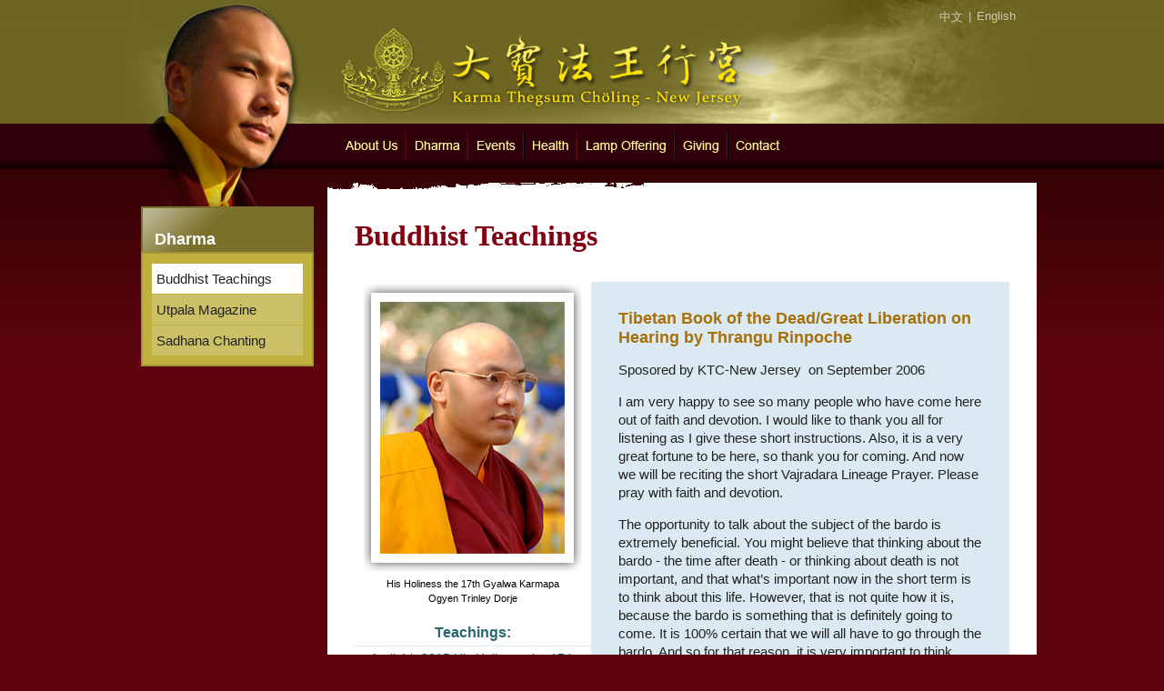

--- FILE ---
content_type: text/html; charset=UTF-8
request_url: https://www.ktcnj.org/en/dharma/buddhist-teachings/16/
body_size: 18514
content:
<!DOCTYPE html PUBLIC "-//W3C//DTD XHTML 1.0 Strict//EN"
        "http://www.w3.org/TR/xhtml1/DTD/xhtml1-strict.dtd">
<html xmlns="http://www.w3.org/1999/xhtml" xml:lang="en" lang="en">
<head>
	<meta http-equiv="content-type" content="text/html; charset=utf-8" />
	<title>Karma Thegsum Chöling - NJ | Buddhist Teachings</title>
	<meta name="viewport" content="width=1000" />
	<link href="/css/main.css?2" rel="stylesheet" type="text/css" />
	<script type="text/javascript" src="/js/jquery-1.8.1.min.js"></script>
	<script type="text/javascript" src="/js/jquery.cycle.all.js"></script>
	
</head>
<body class="subpage dharma">
<div id="page" class="en subpage dharma">
	<div id="pageheader">
		<a href="/en/" id="logo">Karma Thegsum Chöling - New Jersey</a>
		<div id="switchLanguage">
			<a href="/ch/">中文</a><span> | </span><a href="/en/">English</a>
		</div>
		<ul id="pagenavbar">
			<li class="about"><a href="/en/about/">About Us</a></li>
			<li class="dharma at"><a href="/en/dharma/buddhist-teachings/">Dharma</a></li>
			<li class="events"><a href="/en/events/karmapa-visit-2011/">Events</a></li>
			<li class="health"><a href="/en/health/yoga/">Health</a></li>
			<li class="lampoffering"><a href="/en/lamp-offering/">Lamp Offering</a></li>
			<li class="giving"><a href="/en/giving/">Giving</a></li>
			<li class="contact"><a href="/en/contact/">Contact</a></li>
		</ul>
	</div>
	<div id="pagebody">
		<div id="pageleftbar">
			<div id="pagesubnavbar">
				<div class="header">
					<h1>Dharma</h1>
				</div>
				<ul>
				<li class="at"><a href="/en/dharma/buddhist-teachings/">Buddhist Teachings</a></li>
				<li><a href="/en/dharma/utpala-magazine.html">Utpala Magazine</a></li>
				<li><a href="/en/dharma/sadhana-chanting.html">Sadhana Chanting</a></li>
				</ul>
			</div>
		</div>
		<div id="pagecontentwrapper">
			<div class="top"></div>
			<div id="pagecontent">
			<h1>Buddhist Teachings</h1>			
			<table id="pagesubbody">
				<tr>
					<td id="pagesubleftbar">
						<div class="center">
							<img src="/images/photos/buddhism-teaching1.jpg" alt="" width="240" height="319" />
						</div>
						<div class="caption">
							His Holiness the 17th Gyalwa Karmapa<br />
							Ogyen Trinley Dorje
						</div>
						<h1>Teachings:</h1>
						<ul>
							<li><a href="/en/dharma/buddhist-teachings/">April 4th 2015 His Holiness the 17th Karmapa Meditation Teaching & Manjushri Empowerment sponsored by KTC-NJ</a></li>
							<li><a href="/en/dharma/buddhist-teachings/7/">A Letter to a Friend by Nagarjuna </a></li>
							<li><a href="/en/dharma/buddhist-teachings/8/">A Sense of Lamp Offering by H.H. the 17th Gyalwang Karmapa- Ogyen Trinley Dorje</a></li>
							<li class="at"><a href="/en/dharma/buddhist-teachings/16/">Tibetan Book of the Dead/Great Liberation on Hearing by Thrangu Rinpoche</a></li>
							<li><a href="/en/dharma/buddhist-teachings/15/">H.H. Karmapa's Video Teaching- Art of Happiness part 1/3</a></li>
							<li><a href="/en/dharma/buddhist-teachings/24/">Explanation of Karmapa Chenno Mantra-Vido</a></li>
							<li><a href="/en/dharma/buddhist-teachings/43/">The Mar Nook Summer Teaching 2021 Video by HH Karmapa</a></li>
						</ul>
					</td>
					<td id="pagesubcontent">
						<h2>Tibetan Book of the Dead/Great Liberation on Hearing by Thrangu Rinpoche</h2>
						<p>
	Sposored by KTC-New Jersey&nbsp; on September 2006
</p>
<p>
	I am very happy to see so many people who have come here out of faith and devotion. I would like to thank you all for listening as I give these short instructions. Also, it is a very great fortune to be here, so thank you for coming. And now we will be reciting the short Vajradara Lineage Prayer. Please pray with faith and devotion.
</p>
<p>
	The opportunity to talk about the subject of the bardo is extremely beneficial. You might believe that thinking about the bardo - the time after death - or thinking about death is not important, and that what’s important now in the short term is to think about this life. However, that is not quite how it is, because the bardo is something that is definitely going to come. It is 100% certain that we will all have to go through the bardo. And so for that reason, it is very important to think about the bardo.
</p>
<p>
	Also, it might seem when we think about the bardo that there is no hope - that there is nothing we can do about it. We might think about it that way, but that’s really not how it is. Because if we prepare ourselves well, if we have a good, stable mind and if we have a good meditation practice, then it’s possible that we do not have to experience suffering in the bardo. It’s possible that we actually might have a pleasant experience there and that we might go from that pleasantness and that happiness into other happy realms. We can transform it into something that will bring happiness. And so there is no need to think that there is no hope.
</p>
<p>
	There are people who have complete confidence, faith and belief that the bardo is going to happen. They have read the words of the Buddha or the treatises by the great practitioners of the past and they understand the reasons for a bardo and believe that there is a bardo. Having great confidence and a strong belief that there is this bardo, they recognize that it is important to prepare for it. And they begin to follow a good path - the unmistaken path - because they know it is important to do so. They study all of the instructions and they do the meditation practice.
</p>
<p>
	It is possible, however, that some of you might not be quite sure. You might not know for certain. You may think, “Well, what is it like? What is really going to happen to us? What is going to come down?” You just can’t truly say that you believe. You cannot say that you have 100% confidence. You don’t really know what’s going to happen.
</p>
<p>
	But even if you do not believe that there is going to be a bardo, you aren’t quite certain about what is going to happen. You don’t have a 100% belief that there definitely is not going to be a bardo. So maybe there will be a bardo, and maybe there will not be a bardo - you can’t really say for sure. You don’t really know what is going to happen.
</p>
<p>
	If you are someone who believes that there is going to be a bardo, then it is important that you now do the preparations for it, that you get yourself ready for the bardo. So you prepare according to the instructions.
</p>
<p>
	But if you are someone who does not have such belief in the bardo, and you aren’t quite certain whether or not there is the bardo, then in case that it turns out that there is a bardo, it’s important that you have done the preparations for it. If you have not done the preparations, when you come to that time, if it turns out to be true, then there’s a great danger of things going wrong.<br />
	Therefore, if you are someone who believes that there is a bardo, then it’s important that you do the preparations; and if you are someone who does not believe that there’s a bardo, then you should also do the preparations
</p>
<p>
	In general, four different types of bardos are taught. And the reason four different types are taught is that there are different types of instructions for each.
</p>
<p>
	There are instructions for what to do in the first of these bardos. If these instructions turn out well you can be liberated there, and you don’t have to go on to the second.
</p>
<p>
	But if they don’t turn out well, then you go to the second bardo. Then you need the instructions for what to do, how you do it, and what is going to happen there. And if you follow these instructions well, then you can be liberated at that point, and you don’t have to go on to the next bardo.
</p>
<p>
	But if you aren’t liberated in the second bardo, you do go on to the third bardo, and, there again, there are instructions that you can follow, things that you can do in that bardo to liberate yourself. And if you don’t, then you proceed on to the fourth bardo, and there are instructions for what you can do in this bardo, as well.
</p>
<p>
	And so, there are many different good instructions and methods that you can use in each of these four different types of bardos.
</p>
<p>
	The first of these four types of bardos is the natural bardo of birth and life. And this “natural bardo of birth and life” begins when we take birth in this human realm, and it continues as we become little children, youth, elderly - right up until the time that we die. That is what we call the “natural bardo of birth and life” or the “natural bardo of this life.”
</p>
<p>
	Actually, this is not really a bardo. When we talk about a “bardo”, this really isn’t what we mean. But because here in this life is when we can do the preparations for the bardos, it is important to think about them. So it is called a bardo to show how important it is to make preparations now, in this life, for the bardos.
</p>
<p>
	We don’t want to have any suffering come in this life, nor do we want to have any suffering come during the bardo or during our next lives, either. So when is it that we need to prepare, to make sure that suffering won’t happen?
</p>
<p>
	It is now, in this life, that it is important that we follow the instructions, that we use the methods in order to make sure that in this life, in the bardo and in future lives we do not experience suffering. So, from the time that we are born until we die, it is important that we be careful, and that we follow these instructions.
</p>
<p>
	How is it that the bardo will appear to us? For someone who has the most excellent meditation practice and who has attained the most excellent and highest other result, there is the possibility of attaining the rainbow body, like the great practitioners of the past. The rainbow body is said to be attained when, at the time of death, the elements of the body just naturally dissolve into the ‘dharma expanse’ or the ‘dharma nature’ or the ‘Dharmata.’ At that point, when the body just naturally dissolves into the dharma nature, you do not experience the suffering of dying. You do not experience the suffering of the bardo, and there is no need to experience the pain of the bardo or of future lives.
</p>
<p>
	There are also some great practitioners in the past who have managed to leave their body and go with the dakinis, the spirits in the sky -- to just go off into the sky with dakinis. So if you are able to be that diligent, and you are able to have such a good result, it is possible to do this.
</p>
<p>
	But even if you aren’t able to achieve that result through diligence, if you are able to accumulate vast amounts of virtue, then even without such diligence you would not be born in the lower realms. You would not experience suffering in the bardo. And so for that reason, if you accumulate vast virtue, it would be very beneficial.
</p>
<p>
	But even if you don’t accumulate such vast virtues, even if you do a small virtue, that is very beneficial. You might think that it’s not important to do something that’s small and good, but actually it is very important, because it places a latent habit in your mind, and that habit will gradually grow and expand. As it grows and develops, then eventually you will attain the ultimate result: it will bring you to freedom and liberation.
</p>
<p>
	You might think that this is just some sort of second-rate method, but actually it’s really quite beneficial. If you are able to be very diligent and attain a great result, that is first-rate, of course. But if you aren’t able to be that diligent or to attain that sort of result, nonetheless, if you accumulate virtue, then that is really extremely fortunate.
</p>
<p>
	For that reason, when we enter the gate of the dharma, we need to practice the dharma. And so how is it that we should practice the dharma? What methods should we use to practice?
</p>
<p>
	For beginners, we find instruction in the basket of the abhidharma. It says that first we need to abide in discipline. And then we need to listen to the teachings. Then we need to contemplate the teachings. And then we need to do meditation.
</p>
<p>
	First, we need to abide in discipline. For us beginners, this means that in order to enter the gate of the dharma we need to arouse faith and devotion in the Three Jewels. And so we arouse faith and devotion in the Buddha, the teacher who teaches us the path that will bring us to liberation. We arouse faith in the dharma, the path that will bring us liberation from samsara and from the lower realms. And we generate faith in the sangha, our companions along that path. Having that sort of faith in the Buddha, dharma and sangha, we then take the vows of “going for refuge.” By taking these vows of “going for refuge”, then we have entered the gate of the dharma, and we are able to generate faith and devotion in the dharma.
</p>
<p>
	Then we need to maintain discipline. For beginners, we talk about maintaining discipline in terms of the lay person’s vows, or the Five Precepts: four root precepts and one precept of Carefulness.
</p>
<p>
	If we are people who live in a household, then we might think “we have a lot of different things to do, many different tasks we need to do, at home and at work. It might not be possible to hold all five of the precepts.” If you are not able to hold all five precepts, then out of his great compassion, the Buddha taught different ways that you can hold these vows.<br />
	Someone who feels that he or she can hold all of the precepts is what we call “someone who is holding the complete action” or “the complete conduct” of all the precepts. And so they hold all five precepts: the four Root Precepts and the one Precept of Carefulness (the precept of not drinking).
</p>
<p>
	Then there are people who might not feel that they have the opportunity to hold all five of these precepts, but they do believe they can hold four of them. These are called “people who have the majority conduct.” These people hold four of the five precepts, any of the four which they feel they can hold.
</p>
<p>
	But some people think, “well, if I try to hold all five or even four of them, that won’t turn out quite so well,” and so they can hold three of the precepts. These are what we call “people who have the partial conduct.”
</p>
<p>
	And then there are people who think they can really only hold one of these, and so they take one of the precepts as their vow, and these are what we call people who have “the single conduct.”
</p>
<p>
	It is good to take whichever of these you can. So first you take the vows of refuge and then you can take any of these precepts, and maintain discipline in this way.
</p>
<p>
	After that, because this is something that we are doing not just for our own benefit, but something that we are doing for the benefit of all sentient beings, we also take the Bodhisattva vows. The Bodhisattva vows are vows that we take to train ourselves in acting not just for own benefit but for the benefit of all sentient beings. And so, in this way, we take all these vows and maintain them for the benefit of all sentient beings.
</p>
<p>
	When we are thus maintaining our discipline, having entered the gate of the dharma, what we need to do next is to listen to and to contemplate the teachings. Nowadays, we are really extremely fortunate because there are many different teachings, both on Buddhism in general and on the secret mantra/vajrayana in particular, that have been translated into English and into Chinese. We can now read these, and study them and come to understand them, and, through doing this, we can come to learn the important things that we had not known before. And when we know all those and we have clearly come to understand them, then we are able to practice.
</p>
<p>
	It is really very important and very necessary that we do this. It is said, “Abiding in discipline with both listening and contemplation, completely train in meditation.” Now that we have the listening and the contemplation, it is important to meditate.
</p>
<p>
	We do this meditation not in order to become famous, or in order to become some sort of a great scholar, but rather to benefit ourselves and to benefit all other sentient beings. And it is something that is very beneficial for both ourselves and all other sentient beings. We should do our listening, our contemplating and our meditating with this motivation of benefiting ourselves and all other sentient beings.
</p>
<p>
	When we do the meditation practice, in general, we need to do the meditation practice of samadhi or “stable holding”. Doing this is very important. Of this meditation of stable holding or samadhi, there are two types. One type is the stable holding of shamatha or tranquility meditation. If we can do this sort of tranquility meditation, it is really extremely beneficial for us.<br />
	And the reason this is so very beneficial for us in the bardo is that at the time of the bardo, at the time of our deaths, our minds are very unstable, and they go back and forth all over the place. Many different worries and problems arise at that time. Many happy or unpleasant or good or bad thoughts arise very quickly in our minds and they are unstable and do not stay in one place at any time. So, it is very beneficial to have a stable mind at that point; it is very beneficial to have a mind that can rest. If our minds are stable, and we have the stable holding of tranquility meditation, then this is something that is extremely beneficial for us at the time of the bardo and at the time of death.
</p>
<p>
	Likewise, if, we can do the particular meditations of the secret mantra/vajrayana, then these are also very beneficial and very important for us at the time of the bardo.
</p>
<p>
	In the practices of the secret mantra/vajrayana we have what is called “the empowerment that ripens” and “the instructions that liberate.”
</p>
<p>
	For the empowerment that ripens, we do the practices of many different yidam or meditational deities. And when we do these practices we request the empowerments for these first. Whether or not we’re able to do the practice, it is beneficial to request and receive the empowerments of these deities. The empowerment helps us ripen our beings. And the way it does that is that someone who did not have faith gets faith; and if someone who has faith had not been able to be diligent about practice then they’d become diligent and excited and joyful about their practice. And so for that reason we say that the empowerment ripens us.
</p>
<p>
	We also say that the empowerment brings us the blessings of the deity during the empowerment. How is it that we receive the blessings of the deity? During the empowerment you might have some sort of a feeling that arises – a different sort of sensation that arises. But it’s also possible that you don’t have such a sensation. But what does happen is that if you don’t have faith, then you get faith. And then you are able to turn your mind towards the dharma and you are able to do your practice. And so, if you are doing a practice of a particular deity, you should request the empowerment of that deity in order to ripen your being in that way.
</p>
<p>
	But even if it is a deity whom you are not practicing, you can request the empowerment and receive the blessings, and this is also very beneficial. Whether or not you are practicing a particular deity it is beneficial to receive the empowerment of that deity.
</p>
<p>
	And then we also have the instructions that liberate. These are the instructions that tell us how to practice. We might not know what we need to do to practice. How do we practice? What preparations do we need to do? What is the actual practice that we need to do? And so we learn these from the instructions.
</p>
<p>
	There are different instructions for the different parts. There are the instructions, for example, for the preliminary practices of going for refuge and prostrating. Or of purifying one’s previous misdeeds and obscurations, or doing what is called the four hundred thousands. So if you are able, for example, to go for refuge and to do the prostrations, then this is something that is very beneficial and very helpful and a superior practice.
</p>
<p>
	But how does this help us during the time of the bardo? If you are able to do the preparatory practices – the ngondro preparatory practice - then during the time of the bardo you will remember the Buddha, dharma and sangha.
</p>
<p>
	There are what we call the six remembrances: to remember the Buddha, to remember the dharma, and to remember the sangha and so forth. And so, when you are in the bardo practice, if you are able to remember the Buddha, and the Buddha appears to your mind, then you are able to go for refuge. Or, if the dharma appears in front of your mind and you are able to remember the dharma and go for refuge in the dharma or likewise if you remember the sangha, the sangha appears in your mind and you remember the sangha then go for refuge in the sangha, then that is extremely beneficial to you. It is something that will bring you great benefits in your next life and it will help protect you and liberate you from the sufferings of samsara. So, it is really very fortunate to be able to do that.
</p>
<p>
	The second of the four preliminary or ngondro practices, the meditation on Vajrasattva, is also very important in the bardo. This is because in this human life, sometimes we have to do things that are non-virtuous… or we FIND ourselves doing non-virtuous things. So we do non-virtuous things with our bodies, or with our speech, or with our minds. Also it is possible that we will have different afflictions or kleshas that arise and cause us difficulties. We might have anger or we might have delusion or desire arise, and we might have many different coarse or bad thoughts arise. And if that happens, then this meditation on Vajrasattva is very beneficial for us now, in this life, and also in the third bardo (the bardo that will be explained tomorrow).
</p>
<p>
	During that period – the third bardo – the peaceful and wrathful deities will appear to us. And when these peaceful and wrathful deities appear, they are actually the essence of Vajrasattva, and so it is very important and beneficial to meditate upon Vajrasattva, now in this life. So, doing the preliminary practices is very beneficial, now and in our future lives.
</p>
<p>
	As to the main practices of meditation, whether we are doing the creation-stage meditations or the completion-stage meditations or the meditation on The Great Seal of Mahamudra, all of these are very beneficial and helpful for us in the bardo, as well. If you are doing the creation-stage meditation, then there is what we call “the remembrance of the yidam deity”, or “remembering the yidam deity.” And so, at that point, in the bardo, if you can remember that you are not necessarily these impure appearances, but remember to see yourself in the pure form of the deity, then this is very beneficial for you.
</p>
<p>
	Likewise, there are the instructions on The Great Seal, and you can read many of these instructions; they have been translated. You can read them, study them and you can do the meditation on The Great Seal of Mahamudra.
</p>
<p>
	If through following these instructions you actually attain the great result, then this is quite wonderful and quite beneficial! But even if you don’t attain such a great result immediately, it still can increase your devotion and your faith, and this will be very beneficial for you in the bardo. 1:36:42
</p>
<p>
	We go from birth, through our lives, to death and then into the bardo. But it’s not as though there’s some sort of a road that we’re following from our lives into the bardo. When we are born there are all of these confused appearances that arise and that shine - that we see. These appearances all are within the dharma-nature, the Dharmata, but they are not something that we recognize, so we are confused about them.
</p>
<p>
	At the time that we die all of the confused appearances gradually dissolve into the dharma nature. And when the confused appearances have dissolved into the dharma nature, the appearance of the dharma nature itself arises. This is the reason that meditating upon The Great Seal, Mahamudra, is so beneficial. If we have meditated upon The Great Seal and if we have some experience of meditation, then we will be able to recognize these appearances. We’ll be able to have some experience of them and we’ll be able to understand what they are.
</p>
<p>
	If we have not had any experience in meditating upon The Great Seal, then the appearances will arise, but we will not know what they are. We will miss them and we will not be able to understand them. But if we have some experience, even if our experience in meditation is not too stable or not too great, it will appear to us. And our experience, our meditation, will be able to become better and more stable.
</p>
<p>
	When the dharma nature appears to us and the appearances of the dharma nature arise, this is called “the meeting of mother and child” - when the ground dharma nature that is within us, and the path dharma nature that we have meditated upon meet and mix. We recognize them – like a mother and a child recognizing each other. Even if our meditation is not so good at that time, it will become good. So for that reason meditating on The Great Seal is an extremely beneficial spiritual instruction and advice to follow. It is important to request the instructions on The Great Seal and to meditate upon them, since these are very beneficial, important instructions that will help you at the time of the bardo.
</p>
<p>
	That completes the explanation of the first of the four bardos, and we will leave our dharma session here for this morning.
</p>
<p>
	<br />
	During the morning session, I explained the first of the bardos, the bardo of this life. This afternoon, comes the second of the bardos, the bardo of dying, “the painful bardo of dying,” as it’s called.
</p>
<p>
	During this bardo of dying, because of our strong attachment to the appearances of this life, a lot of suffering comes to our mind. We have a lot of fears about what’s going to happen to us afterwards and in the next life. We experience a great many different mental sufferings. At the same time, there are also the feelings of suffering that come out of our life-stream being severed – literally, in Tibetan, it’s “severing the life.”
</p>
<p>
	There can also be many different kinds of physical suffering. But there are instructions that can help us to not have fear in our minds at this time, and to protect us against the sufferings and pain that we would experience with the body. These are the instructions for the painful bardo of death.
</p>
<p>
	Our body is supported during our lives by the five different elements. At the time of death, these five elements all condense upon each other – they dissolve into one another. Also, all of the different thoughts in our mind, the afflictions that arise, all of these dissolve. There are these two different sequences of how things stop.
</p>
<p>
	Within our body there are four main chakras or four main wheels. There is the wheel or chakra at our navel; the one at our heart; one in our throat; and also one in our secret place, our private area. Through those, all of the different winds move, and it is through the winds moving that our life and consciousness are supported.
</p>
<p>
	But when the power of the winds is weakened at the time of death, then the chakras also are weakened, and they can no longer support the wind. They can no longer support the body: they can no longer support the four elements of earth, water, fire and air.
</p>
<p>
	And so, at the time of death, when the wheel that is at our navel is weakened, then the earth element dissolves into water. And then the heart chakra weakens (or is destroyed), and when that happens, then the water element dissolves into fire. And then the chakra in our throat is destroyed next, and the fire element dissolves into air. And finally, the chakra in our secret place, in our genitals, dissolves, and at that point the air element dissolves. And so, we gradually lose the power to sustain our lives. (However, at that time, up until that point, it’s possible that we can be revived.)
</p>
<p>
	Following the dissolution of those four elements, there comes the dissolution of all of the thoughts and all of our consciousnesses. What happens is that we have a life force wind that is held up in our central channel and it supports the central channel. It is in the central channel and it holds the “white drop” or “bindu” that we obtain from our father. It holds the white bindu up at the top end of that central channel. And the red drop that have we received from our mother is at the bottom end of the central channel. At the time of death, the life wind which is within our central channel can no longer support these, and so the upper white drop descends and the lower red drop ascends.
</p>
<p>
	At the time that happens, as the white drop descends, we have an experience of seeing “whiteness.” And then when the red drop ascends, we see “redness.” And then when these two drops meet at the heart and the life wind disappears, we have the experience of seeing “blackness”, and so we have this feeling of blackness. And at that point all of our cognitions, all of our mind states, and all of our thoughts dissolve.
</p>
<p>
	While this is happening, as the white drop from the father descends, all of the thoughts involved with anger dissolve. When the red drop from the mother ascends, all of the thoughts that come from desire dissolve. And when the blackness appears, then all of the thoughts that are involved in delusions stop.
</p>
<p>
	It’s true that there is a lot of mental suffering and distress that we might experience at the time of death. But we also have at that time a very good opportunity to practice the dharma. We have a good opportunity to attain a result, and so it is a very good chance for us, if we can take advantage of it.
</p>
<p>
	What we need to do in order to be able to make the most of that opportunity is:
</p>
<p>
	First, we need to meditate always upon impermanence, and to remember that all composite phenomena, everything that is put together out of other things, are impermanent. And so, all beings, all people are impermanent, and none of us knows when we are going to die. For that reason we should not be attached or greedy for wealth. We should not have a lot of attachment to things of wealth and to the possessions of this life.
</p>
<p>
	Also, at the time of death, we should try to stay away from the things that we crave. We should keep away from the things to which we are attached.
</p>
<p>
	If we are the best sort of people, it is good to think at that time about the dharma. It is good to consider the dharma and the reasons for practicing the dharma. It is good to try to practice the dharma. But if you’re not able to do that, then the least you should do is to try to keep away from the things to which you are attached.
</p>
<p>
	For example, it is also possible that at the time of death, there’ll be a lot of people who’ll be grieving, and who’ll be sobbing, or who’ll be grieving loudly. And of course these are the sufferings that ordinary sentient beings DO experience at the time of death. But it is important to try to minimize those - to try to not have them - to try not to have fear or a lot of grief or attachment in the mind.
</p>
<p>
	We should also try to keep away from the things that make us angry. We should not lose ourselves to anger. We should not lose ourselves to our attachments. Rather, we should just remain loose, and relaxed. Try to keep away from the things that make you angry; the discussions of what to do with your wealth and your possessions and things like that after you die. You should try to avoid that sort of discussion that might make you angry.
</p>
<p>
	So at the time that all of the elements dissolve, when the earth element dissolves into the water, and the water element dissolves, and the fire element dissolves, and then the air element dissolves, then gradually all of your thoughts of desire will dissolve. All the thoughts based on anger will dissolve. And all of the thoughts based on delusion will also dissolve.
</p>
<p>
	At that time, there are different signs that will arise. There are the outer or external signs and the internal signs. The external signs are signs of the confused appearances getting less and less and less. The internal signs are the signs of the appearances of the dharma nature, of the Dharmata, getting stronger and stronger and stronger. What happens is that the confused external appearances dissolve into the expanse of the dharma nature and so the different types of thoughts, desire, anger, and delusion all dissolve. And then the appearances of the dharma nature become brighter and brighter.
</p>
<p>
	As we discussed this morning, those who do not have much experience with meditation practice do not recognize this happening. They cannot identify when it happens, and it just passes right by them and dissolves. But those who have some experience in the meditation of stable holding or samadhi can rest in that, without being distracted. By resting in this way, without losing themselves to the afflictions, without losing themselves to their thoughts, they can recognize and identify this appearance of the dharma nature and come to know it. It is important to do that.
</p>
<p>
	At this point there are four different sets of instructions that are given, for the four different types of people. 1. The people who have experience in the meditation of The Great Seal and resting in the nature of The Great Seal, the Mahamudra. And also for those who, in terms of the practice of the Great Perfection, or Dzochen, have experience in the practice of Trekcho or “cutting through.” 2. The second is for those people who have experience in the meditation on the Kalachakra or the Six Yogas or the Six Trainings. And also for those who in terms of the Great Perfection have experience with the Togal or “crossing over” meditation. 3. The third type of instruction is for those who practice the Six Yogas or, in terms of the instructions from the Sakya tradition, the instructions on Lamdre or “path and result.” 4. The fourth set of instructions is for those people who do not have a whole lot of experience with meditation: what should these people do at the time of death?
</p>
<p>
	For those people of the first type, who have a lot of experience with The Great Seal, what they should do is: looking at The Great Seal, understanding the meditation, resting in meditation on that basis, they should look at whatever appearance arises or whatever feeling arises and just look at the essence of that without having much attachment or craving for that, without losing oneself to the afflictions. Just watch as all of the thoughts and all the afflictions dissolve. And then as the essence of the dharma nature arises and appears, then recognize that and rest in meditation upon that. And this is also the same for people who have experience with the Great Perfection.
</p>
<p>
	People of the second type, who practice the Kalachakra, will see many different sorts of lights or drops and things that appear, or many rainbows that appear - all of these different appearances will arise. And they will be able to recognize the appearances and see them as the appearance of the dharma nature and then rest in equipoise in relation to that.
</p>
<p>
	The third type of people are those who train in the Six Yogas and the “path and result.” These are people who train in creating different feeling - feelings of pleasure, feelings of displeasure - and they train in this and they look at the feelings as they arise. They look at what they are experiencing. They look at the appearances that arise and they rest in equipoise without feeling any attachment to them.
</p>
<p>
	Those people of the fourth type, the people who do not have a whole lot of experience with meditation and are not able to do this should mainly pray to their lamas and generate great faith and devotion. They should pray with great faith and devotion to their lamas.
</p>
<p>
	And so, at the time of death, when everything is dissolving - the earth element is dissolving into the water and the chakra in the navel is dissolving - at that time they should visualize their lama in their navel, and think “my lama is here in the navel.” And when the heart chakra is dissolving they should visualize the lama as being in the heart center and think, “my lama is in the heart center.” And when the throat chakra is dissolving, visualize that the lama is in your throat center and think to yourself that the lama is in my throat center. And then as the chakra in the secret place in your genital region is dissolving, then visualize the lama down there.
</p>
<p>
	And as these different chakras dissolve, then pray to the lama with faith and devotion. Have great faith. Pray to the lama that you might be free from suffering and then just rest, relaxed in that, and rest in equipoise. Pray that you may have excellent realization that will arise and that you may understand the nature of these appearances. Pray for this, and then try to maintain this as you pass away.
</p>
<p>
	These instructions regarding the dissolving elements represent our first opportunity to free ourselves in that way. In order to do this we need to be able to allow our mind to rest into naturalness. And if we can rest into naturalness, then we will be able to take advantage of this good opportunity.
</p>
<p>
	But there are obstacles that can prevent us from being able to take advantage of this - the obstacles of being attached to our wealth and possessions, or being attached to our friends, loved ones and relatives. And if we lose ourselves to that attachment, then we will not be able to rest in naturalness.
</p>
<p>
	Or we might lose ourselves to the anger or aggression against people we don’t like – those we perceive as our enemies and at whom we get angry. And if that happens, we also will not be able to rest into naturalness. And so it is important that we do not lose ourselves to the things and people we are attached to or lose ourselves to the anger. But rather that we can take this opportunity in hand.
</p>
<p>
	And in the same way, if we have a friend who is passing away, we need to try to set things up so that the friend does not feel a lot of craving and attachment and does not feel a lot of anger. Rather, we need to help the friend see that he too will be able to take advantage of this first great opportunity.
</p>
<p>
	But if we aren’t able to take advantage of that first opportunity, then there is a second opportunity. This second chance is to do the practice of phowa or the practice of transferring your consciousness. And so, if you are unable to rest within the dharma nature, if you are unable to be loose and relaxed within the dharma nature and recognize the dharma nature, and if the confused appearances once more begin to appear, then at that point then you have missed the first good opportunity to free yourself. But there is a second opportunity – the second opportunity to free yourself through the meditation of phowa.
</p>
<p>
	So what is this phowa that we’re talking about? What does it mean to say a phowa?
</p>
<p>
	Our body is dependent upon the five elements of earth, water, fire and air. Also, we’re dependent upon the channels and the winds that run through it.
</p>
<p>
	And so it seems like our bodies and our minds can’t be divided – it’s like they’re together. But at the time that we die, our bodies and our minds are separate and the body becomes just a corpse and the mind has to come out from within the body. So, when the body becomes like a corpse and the elements can no longer support the mind, then at that time, the body is like a broken down old house. And the mind is like the person who lives in that house. The mind has to go out from that house. And when it goes out from that house it generally goes out through the power of karma.
</p>
<p>
	There are many different gates in this house. If the mind goes out through one of the lower gates, either out through your colon or out through your secret place, then it will lead to rebirth in a lower realm, to a rebirth in a hell or as an animal or a hungry ghost. But if you are to be reborn in the high realm of a god or of a human or some high comfortable place, then you’ll go out through one of the upper gates of the body: through the eyes, or through the nose or the mouth or through one of the upper gates.
</p>
<p>
	And so, it is out of the power of karma that you go out through any one of these individual gates. And if you go out through a bad gate, then you will end up a bad rebirth. And if you go out through a good gate, then you can end up with a good rebirth, and with a good body, a body that could support dharma practice.
</p>
<p>
	In order to have a good birth, there are instructions on how to go out through the best of all the doors and this best door is what is called the Brahma aperture. This is a small hole that is in the top of the skull, where the bones of the skull join. At the very top of the crown of your head there is this small aperture and, if you can go out through that, then the best people - by exiting through that hole, through that gate - will be reborn in the pure realms.
</p>
<p>
	And even if you aren’t reborn in the pure realm, then you can be reborn in a good situation in a body that can support dharma practice. In general, the gate through which you go out depends upon your karma. However, there are methods taught that can help you go out through this good gate. These instructions of phowa are the instructions on how to leave through that Brahma aperture.
</p>
<p>
	In order to do this meditation on phowa or transference, we need first to train. And in order to train on this, we visualize Buddha Amitabha above the crown of our head. Then we visualize that in our heart is the essence of our winds and of our mind and then we shoot that essence up. We make this visualization over and over again. And so, this is training in phowa.
</p>
<p>
	In order to do this we need to rely on a good teacher, and we need to request the instructions on how to do it. And if we do it in this way then there signs of success will come – signs of the actual accomplishment of the meditation. If we can do that, then this is really quite good.
</p>
<p>
	At the time of death, we have to join it with our own karma and actually put it into action. What is most important in order to make it work at that point is that we do not have a lot of attachment to the appearances of this life - that we do not have a lot of attachment to the confused appearances of samsara. And so we should meditate that everything is impermanent. And we should try to realize that the confused appearances of samsara are something that we should not be confused with and then meditate upon this.
</p>
<p>
	At the time that we are dying, before all of the different elements and all the consciousnesses have dissolved, we should not meditate upon phowa. Do not do it at that point, because at that point, it is very possible that you could create a lot of fear and suffering. That is too early to do the phowa.
</p>
<p>
	The time to do it is when all of the four different elements have completely dissolved, and the appearances of the dharma nature arise. And when they arise, if you recognize them, that’s good. But if you do not recognize them and cannot rest within them, then the appearances of samsara and the emotion of thoughts will happen again. And so, at that point, if the thoughts should arise again, just let your mind rest naturally. Then do the visualization of shooting your consciousness up though the central channel and out through the Brahma aperture. And that is doing phowa at the time of your death.
</p>
<p>
	And so, the best among us will be reborn in the pure realm and those of moderate abilities will take a good birth, and be born with a good human body, a fortunate human body that is able to practice the dharma. And so this is a very good method by which you are able to take a good birth or birth in the pure realms. And so, if you train at it in this lifetime, then at the time of death, when it comes time to join it with your karma, at that time it will turn out well.
</p>
<p>
	 
</p>
<p>
	First of all, I would like to wish everyone good morning. Then, as usual, we will be reciting the Vajradhara Lineage Prayer. And so, please recite this with faith and devotion in the root and lineage lamas. Also, I would like to thank you all for coming this morning with joy and enthusiasm to listen to the dharma in general, and in particular, these instructions on the bardo.
</p>
<p>
	In general, there are the four different bardos. Yesterday I described the first two of these four. And so today, we have the last two.
</p>
<p>
	Now we have come to the third bardo, which is the “luminous bardo of the dharma nature” or the “luminous bardo of the Dharmata.” Now, during the second bardo, gradually the different elements dissolve into each other. So, the earth element dissolves into water. Then the water element dissolves into fire. Then the fire element dissolves into air. And then the air element dissolves into consciousness. And then finally, the consciousness dissolves into space. And it is at that time, after the consciousness has dissolved into space that the luminous bardo of the dharma nature appears.
</p>
<p>
	We have different types of consciousnesses. Of these consciousnesses, some are stable and some are not stable. The sixth mental consciousness, where all our thoughts happen, is unstable. And the five consciousnesses of the five gates, the five sensory consciousnesses, they’re also unstable. These all stop during the process of the different elements dissolving, and the different thoughts of desire, anger, and delusion all stop.
</p>
<p>
	Then during the period of the whiteness, when the whiteness appears, the seventh consciousness, the afflicted consciousness, dissolves into the “all ground” or alaya consciousness. And then, during the period of the redness, the alaya or all ground consciousness dissolves into emptiness. And when it has dissolved into emptiness the appearances of the dharma nature arise.
</p>
<p>
	When the appearances of dharma nature arise, for those who have had experience in meditation and who have a good meditation practice, it is like the mother and child meeting. And so it is also said the “ground dharma nature”- that is the nature of all things - and the “child dharma nature” that you meditate upon during the path, come together like a mother and child meeting. At that time, they recognize each other. You recognize it. And then, a great strength of stable holding, a great strength of samadhi arises.
</p>
<p>
	For those who don’t have that sort of strong meditative strength, that strong a practice, then different appearances arise and disappear without being recognized. At that point, if you have not recognized it, you have your second opportunity to free yourself, by doing phowa.
</p>
<p>
	But if you don’t manage to do phowa correctly, or you can’t manage to do it for some reason, then you have a third opportunity.
</p>
<p>
	At that point, there is the appearance of the luminosity. Everything dissolves into luminosity and then luminosity also dissolves. Next, the hundred peaceful and wrathful deities appear. And when they appear, if you can recognize their nature, then you can be liberated. So recognizing their nature is very important.
</p>
<p>
	What is the reason that the peaceful and the wrathful deities appear to us at this time? The reason is that there are pure appearances and impure appearances. In pure terms, we have the eight collections of consciousness and the fifty-one different mental factors. And so, at this impure time it appears to us that we have our consciousnesses and we have these consciousnesses, the essence of just knowing something is like the consciousness. And that has a very peaceful sort of aspect to it. In general that resides within our bodies and in particular, it resides within our heart center.
</p>
<p>
	We have many different coarse thoughts. There are virtuous thoughts, non-virtuous thoughts and afflicted thoughts. These thoughts are what we call the fifty-one different formations or the fifty-one different mental factors. And these mental factors or thoughts are like waves in our brains. And so these are the impure appearances.
</p>
<p>
	In our pure appearances there are the forty-two peaceful deities who are in our heart center. And there are the fifty-one wrathful deities who are in our brains. And so, in their pure appearances, these are the peaceful and the wrathful deities. In their impure appearances, they are the eight consciousnesses and the fifty-one mental factors.
</p>
<p>
	When the body and the mind separate and the mind has to leave the body, at that time, these peaceful and wrathful deities leave the body. So, the consciousnesses go outside the body and they appear as the peaceful deities in the sky in front of us. And it’s like we actually meet them. We actually can see the deities in front of us. And in the same way, the wrathful deities also appear in the sky in front of us, and it’s as if we are actually are meeting the wrathful deities.
</p>
<p>
	Now in the Tibetan Book of the Dead, or also known as the Great Liberation on Hearing, it is said that first the peaceful deities appear and then the wrathful deities appear. But other instructions say that first the wrathful deities appear and then the peaceful deities appear. This is probably due to the differences in the channels and the elements in the make-up of each individual, that they appear in different ways.
</p>
<p>
	But, in any case, the peaceful deities will appear in the sky in front of us and the wrathful deities will appear in the sky in front of us. Now for those who have experience in the creation stage of visualizing deities and in the completion stage, for those who have experience in meditation, they will recognize these deities and it will be again like a mother and child meeting, you’ll recognize these deities.<br />
	And so when the peaceful deities appear you will see them and have faith and devotion in them. Likewise, when the wrathful deities appear you will recognize them and have faith and devotion in them. If you can recognize them and have faith and devotion in them then you will be able to take a good birth and you will be freed from the suffering. There will be no need for you to go through the sufferings of the bardo.
</p>
<p>
	For those people who do not have such experience of meditation practice, and do not have experience with the creation or the completion phases, when the peaceful deities arise, then they will feel attached – they will feel greed and desire for them. And when the wrathful deities arise, they will feel frightened and terrified and want to flee from them. So, for that reason it is important that we have experience in the meditation on the creation phase, and that we have experience in meditation on the completion phase. Here in this life, we need train in those.
</p>
<p>
	It is also important that we see different statues of these deities now. And it is important that we see drawings and paintings of statues and that we actually look at them, study them and become familiar with them. If we do this, it will be very beneficial and helpful to us when these deities actually appear.
</p>
<p>
	Now at this point, a lot of people have some doubts and some questions. "Is the appearance of the gods - the peaceful and wrathful deities - something that is just the Tibetan and the Indian tradition? Do the deities appear in this particular way because this is how the Tibetans and Indians see them, or do they maybe appear in the form of the gods of other different cultures and traditions? So when they appear, do they take the Tibetan form because that is just what the Tibetans say?”
</p>
<p>
	When the peaceful and the wrathful deities appear, they always appear the same. They appear with the same sort of body, the same color, the same hand implements, the same robes, and the same ornaments. This is not because it is a Tibetan or Indian custom, but rather they appear just as they are. They appear the way that they are. And the way we know this is because a lot of people can do the practice of the Great Perfection, called Thogal or “crossing over.”
</p>
<p>
	When doing this practice, first close or squint the eyes; you can see rainbows and you can see various different drops. And then within the drops you can see the different peaceful deities and the wrathful deities, and that is just exactly how they look. They appear in just that way, because that is how they are within our channels and winds. That is how they are made up, so that is how they appear. So, it doesn’t appear in one way or another because of a different tradition, but whoever you might be, the peaceful deities and the wrathful deities will appear just like that.
</p>
<p>
	So, during the impure appearances, they are our mind and the mental factors and then during the pure appearances, they are the peaceful and wrathful deities appearing just that way.
</p>
<p>
	And so, that is our third opportunity. The first of the opportunities is when the dharma nature itself appears. And then if we don’t recognize that, then we have the second opportunity, which is to do powha. And then if we don’t manage that, we have a third opportunity which is to recognize these yidam or meditational deities; to recognize them and see that they are not something external to ourselves, but rather that they are the utterly pure aspect of our internal mind. If we recognize them as being this utterly pure aspect of our internal mind, and if we can meditate upon stable holding or samadhi on that, then we can be liberated. So, this is the description of the Luminous Bardo of the Dharma Nature.<br />
	If we haven’t managed to liberate ourselves in the first three bardos, we have a fourth opportunity. There is the fourth bardo, called the Karmic Bardo of Becoming.
</p>
<p>
	At that point, if we are not able to take all of the appearances that arise, to use them on the path and to reap any benefit from them, then all of our elements, all of our consciousnesses re-arise. Recall that previously, we’d have the earth dissolving into water, then water dissolving into fire, fire dissolving into air, and then air dissolving. And we’d also had all of the coarse and afflicted thoughts dissolving into each other.
</p>
<p>
	Later these all arise again. When they come up the second time, what happens is that we have the consciousness of the bardo, the “bardo consciousness”. Within the bardo consciousness, first, thoughts of delusions and then thoughts of desire arise. Next, thoughts of hatred and aggression arise, and then the different elements of earth and water and so forth also arise. So, there are the appearances of all these arising, and the sufferings we experience when these arise.
</p>
<p>
	You might have many different feelings when these arise. You might feel afraid, or instead you might recognize these for what they are. If you do not recognize what’s happening, then suffering or pain might arise. You might feel depressed or sad, or you might have an experience of fear or terror. There are many different feelings that can arise.
</p>
<p>
	But what you really need at this stage is to have a very stable mind. You need to have a very stable mind, and you can’t let yourself be discouraged or depressed, or have too much suffering. You need to see that these are really all the characteristics of samsara, so there is no reason to feel a whole lot of depression or sadness or upset about this. These are just the appearances of how samsara is. Being upset and sad does not help at this time. We need to look for a stable mind, and within that stable mind to be able to rest within all these appearances that we observe and to have stability. We need to have good tranquility meditation, a good, stable tranquility meditation.
</p>
<p>
	If we can maintain mindfulness and awareness at this time, if we can imagine making offerings and prayers up to the Three Jewels, and if we can imagine having compassion down for all of the sentient beings in the six realms of samsara, then we can realize that these are just the luminous appearances of the dharma nature that we have confused and do not understand. But in their essence these are nothing other than the dharma nature.
</p>
<p>
	And so if we can remember these instructions, it is very important to do so.
</p>
<p>
	All of the appearances of re-arising are nothing other than the mind - like dreams. We can train for this by training to recognize that we are dreaming. Once we know that we are dreaming, we train in changing and transforming our dreams. And after we are able to transform dreams, we look at different ways to purify and see what the actual nature of the dreams is. Then we can see that all of these dreams are nothing other than our own appearances. And we can see how to recognize them, and to know their nature. Training in dreams in this way is something that will be very helpful when we come to the bardo.
</p>
<p>
	It is also helpful to us in the bardo if we train in this life in the completion phase, the visualization of oneself as a deity. Today, in this life, our appearances of the body are very stable, very hard, very solidified, and hard to change. But during the time of the bardo, the appearances of our body are not at all stable. And so, it is possible that if we meditate upon the creation phase at that time and visualize ourselves as the deity, then extremely clear, pure appearances will arise. By doing that, we will not lose ourselves to the confused impure appearances, and we will not have these confused, impure appearances. Our confused appearances will be purified at that point. So, it is important now to train in the creation phase.
</p>
<p>
	Then, at some point, we will want to take our next birth. We will have the strong desire to take our next birth and will not want to remain in the bardo state. This feeling that we need to take birth comes about because of the power of karma. So, at that point, we need to be able to block any of the (in Tibetan: “gates of the womb”), we need to be able to block any of gates into the womb that we do not want to take, and to be able to look, and see, and choose the good gates into the womb. To encourage ourselves to take a good rebirth, we need to block the bad rebirths.
</p>
<p>
	In order to do this, we must be able to resist the power of the confused appearances, and we must have a stable mind. We need to have mindfulness and awareness, and we need to pray to our lamas and to the Three Jewels. And in this way we need to prevent ourselves from taking a bad rebirth.
</p>
<p>
	The quality of a new birth generally depends upon the desire, lust and anger that we take a birth, So today in this life, what is most helpful for us in preventing us from taking a bad birth is to stop engaging in any sexual misconduct and to take vows against performing sexual misconduct. And if we do, this will implant good habitual or latent habits within our mind. Later, since with those habits in our mind, we will be able to block the gates to the bad wombs, and we will be able to select and open the gates that go to the good wombs and thus be able to take a good birth. We will have mindfulness and our minds should be peaceful. We can then make prayers and we will be able to choose to take a good birth.
</p>
<p>
	And those who are best will be able to take birth in the Pure Realms, where they can pray and complete the paths. And those who are not quite that good should be able to take a precious human body, with which they’ll be able to practice the dharma. And so, it is important to do this and to be able to choose your place of birth.
</p>
<p>
	We can also help our friend or relative who is in this Karmic Bardo of Beginning by not doing anything that will make him or her attached or angry. But rather be loving, kind and compassionate, think kindly of him, and to make good aspiration prayers on his behalf, because a being in the Karmic Bardo of Becoming has clairvoyance, out of the power of karma.
</p>
<p>
	If our friend sees that we have good, kind, and loving thoughts and prayers for him, they he will be happy and joyful, his mind will be stable, and things will turn out well. On the other hand, if we do otherwise, and scheme how to get his wealth for ourselves or fight over his things or grieve loudly, then his mind will be unstable. And this will not help. Instead, we need to do things that will help our friend maintain his mindfulness and awareness. We need to be kind and loving and make good prayers on his behalf.
</p>
<p>
	And then there are also the chakras, the diagrams of the chakras and the seed syllables and things like that we can use to help these dying people. These are diagrams that you can place over the body that have indications for them. This is very helpful. Also, you can write and recite good prayers on their behalf.
</p>
<p>
	All this is taught in the Tibetan Book of the Dead. It can also be beneficial to read the Tibetan Book of the Dead to them.
</p>
<p>
	We will leave our dharma session here for this morning. That completes our brief explanation of the bardos. Now we have some time for questions.
</p>
<p>
	But first, I would like to clarify my answer to one of yesterday’s questions. Someone asked about phowa: since in general everything depends upon karma, how is it that we can do phowa and change our karma; how is it that these two can happen?
</p>
<p>
	There is phowa that one does for oneself, and there is phowa that one does for others. Yesterday, I described phowa that one does for oneself, and how that works. Basically, it is a method that you can use on your own, by your own force that accumulates your own karma. That is how phowa for yourself works.
</p>
<p>
	In terms of phowa that is done for others, there are in general four different types of karma that are described in the abhidharma. These four different types of karma are karma that is visibly experienced (that is, it is experienced in THIS life), karma that is experienced upon birth (that is, that is experienced in your NEXT life), karma that is experienced in other lifetimes (so, in future lifetimes beyond the next), and karma that is not definitely experienced. These are the four different types of karma.
</p>
<p>
	Now, of these four different karmas, the karma that is visibly experienced is karma that is experienced in this life. This is very strong karma; it has a lot of force to it, and is therefore experienced in this life. At the time of doing phowa, the results of THAT sort of karma have already been experienced, they have already ripened.
</p>
<p>
	The second type of karma is experienced upon birth. This is karma that is experienced in the next birth, and it is also a very strong type of karma. In terms of non-virtuous karma, these are the karma of the inexpiable actions, such as killing your mother, killing your father, and so forth. It is said that if you have done one of these five inexpiable actions, then it is not possible to do phowa. But there are only a few people who have done these inexpiable actions. That is the description of the karma experienced upon birth.
</p>
<p>
	The next types of karma, the third and fourth types of karma, are karma experienced in other lifetimes and karma that is not definitely experienced. These are actions that are not quite as strong as the others, and so they might be experienced in two lifetimes or three lifetimes or four lifetimes or they are not certain to be experienced. There is not any definite sort of experience for these karmas. In these cases, we have things that come up in part because of your previous karma and in part because of the circumstantial conditions that allow that karma to ripen. The results of the karma depend on both the previous karma and the circumstantial conditions. At the time of doing phowa for someone, we can help to transform the previous karma by meeting it with the circumstantial condition of doing the phowa. We have the ability to change and alter the karma a little bit, and so it is transforming the previous karma through the circumstantial conditions. In this way it is not at all contradictory of the karma cause and effect.<br />
	 
</p>
					</td>
				</tr>
			</table>
			</div>
			<div class="bottom"></div>
		</div>
	</div>
	<div id="pagefooter">
		Copyright ©2026 Karma Thegsum Chöling ‐ New Jersey. All rights reserved.
	</div>
</div>
</body>
</html>


--- FILE ---
content_type: text/css
request_url: https://www.ktcnj.org/css/main.css?2
body_size: 3489
content:
/*==============================================================================*/
/* OVERRIDES -------------------------------------------------------------------*/
HTML, BODY {
	width: 100%;
	height: 100%;
}

BODY {
	margin: 0;
	padding: 0;
	background: #5e040e url('/images/page/bodybg/default.png') repeat-x;
}
	BODY.home			{ background-image: url('/images/page/bodybg/home.png'); }
	BODY.about			{ background-image: url('/images/page/bodybg/about.png'); }
	BODY.dharma			{ background-image: url('/images/page/bodybg/dharma.png'); }
	BODY.events			{ background-image: url('/images/page/bodybg/events.png'); }
	BODY.health			{ background-image: url('/images/page/bodybg/health.png'); }
	BODY.lampoffering	{ background-image: url('/images/page/bodybg/lampoffering.png'); }
	BODY.giving			{ background-image: url('/images/page/bodybg/membership.png'); }
	BODY.shop			{ background-image: url('/images/page/bodybg/shop.png'); }
	BODY.contact		{ background-image: url('/images/page/bodybg/contact.png'); }

BODY, P, DIV, SPAN, TD {
	font: normal 15px Arial, Helvetica, sans-serif;
	line-height: 20px;
	color: #222;
}

P {
	margin: 1em 0;
}
	P.first {
		margin: 0 0 1em;
	}

H1 {
	display: block;
	margin: 0 0 1em;
	padding: 0;
	font: bold 32px "Times New Roman", Times, serif;
	color: #830012;
	line-height: normal;
}

H2 {
	display: block;
	margin: 1em 0 0;
	padding: 0;
	font: bold 18px Arial, Helvetica, sans-serif;
	color: #a6700b;
	line-height: normal;
}
	H2:first-child {
		margin-top: 0;
	}

H3 {
	display: block;
	margin: 1em 0 0;
	padding: 0;
	font: bold 16px Arial, Helvetica, sans-serif;
	color: #71573e;
	line-height: normal;
}
	H3:first-child {
		margin-top: 0;
	}

H4 {
	display: block;
	margin: 1em 0 0;
	padding: 0;
	font: normal 15px Arial, Helvetica, sans-serif;
	color: #a6700b;
	line-height: normal;
}
	H4:first-child {
		margin-top: 0;
	}

/*==============================================================================*/
/* COLORS ----------------------------------------------------------------------*/
.ktc-red {
	color: #830012;
}
.ktc-yellow {
	color: #a6700b;
}

/*==============================================================================*/
/* LINKS -----------------------------------------------------------------------*/
A {
	outline: none;
}
A:link, A:visited {
	color: #026aa1;
	text-decoration: underline;
}
A:hover, A:active {
	color: #0077d1;
	text-decoration: underline;
}

/*==============================================================================*/
/* PAGE ------------------------------------------------------------------------*/
#page {
	position: relative;
	width: 1000px; /* 1000px - padding */
	margin: 0 auto;
	padding: 0;
	/*background: #fff;*/
	background: transparent url('/images/page/pagebg/default.png') no-repeat left top;
}
	/* Page-specific */
	#page.home			{ background-image: url('/images/page/pagebg/home.png'); }
	#page.about			{ background-image: url('/images/page/pagebg/about.png'); }
	#page.dharma		{ background-image: url('/images/page/pagebg/dharma.png'); }
	#page.events		{ background-image: url('/images/page/pagebg/events.png'); }
	#page.health		{ background-image: url('/images/page/pagebg/health.png'); }
	#page.lampoffering	{ background-image: url('/images/page/pagebg/lampoffering.png'); }
	#page.giving		{ background-image: url('/images/page/pagebg/membership.png'); }
	#page.shop			{ background-image: url('/images/page/pagebg/shop.png'); }
	#page.contact		{ background-image: url('/images/page/pagebg/contact.png'); }

/*==============================================================================*/
/* PAGE HEADER -----------------------------------------------------------------*/
#pageheader {
	position: relative;
	display: block;
	width: 1000px;
	height: 186px;
	margin: 0;
	padding: 0;
	overflow: hidden;
}
	#pageheader A#logo {
		position: absolute;
		left: 235px;
		top: 25px;
		width: 440px;
		height: 0;
		padding-top: 90px;
		overflow: hidden;
	}
	#pageheader DIV#switchLanguage {
		position: absolute;
		top: 10px;
		right: 20px;
		overflow: hidden;
	}
		#pageheader DIV#switchLanguage A,
		#pageheader DIV#switchLanguage A:link,
		#pageheader DIV#switchLanguage A:visited,
		#pageheader DIV#switchLanguage SPAN {
			display: block; /* must be a block for IE to invoke transparency... */
			float: left;
			padding: 0 3px;
			font: normal 13px Arial, Helvetica, sans-serif;
			color: #fff;
			text-decoration: none;
			opacity: 0.65;
			-ms-filter:"progid:DXImageTransform.Microsoft.Alpha(Opacity=65)";
			filter: alpha(opacity=65);
		}
		#pageheader DIV#switchLanguage A:hover,
		#pageheader DIV#switchLanguage A:active {
			color: #fff;
			opacity: 1;
			-ms-filter:"progid:DXImageTransform.Microsoft.Alpha(Opacity=100)";
			filter: alpha(opacity=100);
		}
	/* Page-specific */
	#page.home			#pageheader { height: 400px; }

/*==============================================================================*/
/* PAGE NAVBAR -----------------------------------------------------------------*/
UL#pagenavbar {
	position: absolute;
	left: 230px;
	top: 136px;
	width: 700px;
	height: 50px;
	margin: 0;
	padding: 0;
	list-style: none;
}
	/* Page-specific */
	#page.home			UL#pagenavbar { left: 300px; top: 170px; }
	#page.subpage		UL#pagenavbar { left: 230px; top: 136px; }
	
	UL#pagenavbar LI {
		float: left;
		margin: 0;
		padding: 0;
	}
		UL#pagenavbar LI A {
			float: left;
			height: 0;
			padding-top: 50px;
			overflow: hidden;
			background: no-repeat;
		}

		/* ENGLISH */
		#page.en UL#pagenavbar LI A {
			background-image: url('/images/page/navbar/en.png');
		}
		
		/* Widths */
		#page.en UL#pagenavbar LI.about			A { width: 77px; }
		#page.en UL#pagenavbar LI.dharma		A { width: 68px; }
		#page.en UL#pagenavbar LI.events		A { width: 61px; }
		#page.en UL#pagenavbar LI.health		A { width: 59px; }
		#page.en UL#pagenavbar LI.lampoffering	A { width: 107px; }
		#page.en UL#pagenavbar LI.giving		A { width: 58px; }
		#page.en UL#pagenavbar LI.shop			A { width: 77px; }
		#page.en UL#pagenavbar LI.contact		A { width: 67px; }

		/* States: off */
		#page.en UL#pagenavbar LI.about			A { background-position: 0 0; }
		#page.en UL#pagenavbar LI.dharma		A { background-position: -77px 0; }
		#page.en UL#pagenavbar LI.events		A { background-position: -145px 0; }
		#page.en UL#pagenavbar LI.health		A { background-position: -206px 0; }
		#page.en UL#pagenavbar LI.lampoffering	A { background-position: -265px 0; }
		#page.en UL#pagenavbar LI.giving		A { background-position: -372px 0; }
		#page.en UL#pagenavbar LI.shop			A { background-position: -430px 0; }
		#page.en UL#pagenavbar LI.contact		A { background-position: -507px 0; }

		/* States: hover */
		#page.en UL#pagenavbar LI.about			A:hover { background-position: 0 -50px; }
		#page.en UL#pagenavbar LI.dharma		A:hover { background-position: -77px -50px; }
		#page.en UL#pagenavbar LI.events		A:hover { background-position: -145px -50px; }
		#page.en UL#pagenavbar LI.health		A:hover { background-position: -206px -50px; }
		#page.en UL#pagenavbar LI.lampoffering	A:hover { background-position: -265px -50px; }
		#page.en UL#pagenavbar LI.giving		A:hover { background-position: -372px -50px; }
		#page.en UL#pagenavbar LI.shop			A:hover { background-position: -430px -50px; }
		#page.en UL#pagenavbar LI.contact		A:hover { background-position: -507px -50px; }

		/* CHINESE */
		#page.ch UL#pagenavbar LI A {
			background-image: url('/images/page/navbar/ch.png');
		}
		
		/* Widths */
		#page.ch UL#pagenavbar LI.about			A { width: 83px; }
		#page.ch UL#pagenavbar LI.dharma		A { width: 52px; }
		#page.ch UL#pagenavbar LI.events		A { width: 82px; }
		#page.ch UL#pagenavbar LI.health		A { width: 84px; }
		#page.ch UL#pagenavbar LI.lampoffering	A { width: 83px; }
		#page.ch UL#pagenavbar LI.giving		A { width: 52px; }
		#page.ch UL#pagenavbar LI.shop			A { width: 83px; }
		#page.ch UL#pagenavbar LI.contact		A { width: 82px; }
		#page.ch UL#pagenavbar LI.eight-stupas	A { width: 86px; }

		/* States: off */
		#page.ch UL#pagenavbar LI.about			A { background-position: 0 0; }
		#page.ch UL#pagenavbar LI.dharma		A { background-position: -83px 0; }
		#page.ch UL#pagenavbar LI.events		A { background-position: -135px 0; }
		#page.ch UL#pagenavbar LI.health		A { background-position: -217px 0; }
		#page.ch UL#pagenavbar LI.lampoffering	A { background-position: -301px 0; }
		#page.ch UL#pagenavbar LI.giving		A { background-position: -384px 0; }
		#page.ch UL#pagenavbar LI.shop			A { background-position: -436px 0; }
		#page.ch UL#pagenavbar LI.contact		A { background-position: -519px 0; }
		#page.ch UL#pagenavbar LI.eight-stupas	A { background-position: -601px 0; }

		/* States: hover */
		#page.ch UL#pagenavbar LI.about			A:hover { background-position: 0 -50px; }
		#page.ch UL#pagenavbar LI.dharma		A:hover { background-position: -83px -50px; }
		#page.ch UL#pagenavbar LI.events		A:hover { background-position: -135px -50px; }
		#page.ch UL#pagenavbar LI.health		A:hover { background-position: -217px -50px; }
		#page.ch UL#pagenavbar LI.lampoffering	A:hover { background-position: -301px -50px; }
		#page.ch UL#pagenavbar LI.giving		A:hover { background-position: -384px -50px; }
		#page.ch UL#pagenavbar LI.shop			A:hover { background-position: -436px -50px; }
		#page.ch UL#pagenavbar LI.contact		A:hover { background-position: -519px -50px; }
		#page.ch UL#pagenavbar LI.eight-stupas	A:hover { background-position: -601px -50px; }

/*==============================================================================*/
/* PAGE SUBNAVBAR --------------------------------------------------------------*/
DIV#pagesubnavbar {
	width: 190px;
	margin: 26px 0 0;
	padding: 0;
}
	DIV#pagesubnavbar DIV.header {
		position: relative;
		width: 190px;
		height: 50px;
		background: no-repeat;
	}
		DIV#pagesubnavbar DIV.header H1 {
			position: absolute;
			left: 0;
			bottom: 0;
			width: 160px;
			margin: 0;
			padding: 10px 15px 3px;
			font: bold 18px Arial, Helvetica, sans-serif;
			color: #fff;
		}
		DIV#page			DIV#pagesubnavbar DIV.header { background-image: url('/images/page/subnavbarheader/about.png'); }
		DIV#page.about		DIV#pagesubnavbar DIV.header { background-image: url('/images/page/subnavbarheader/about.png'); }
		DIV#page.dharma		DIV#pagesubnavbar DIV.header { background-image: url('/images/page/subnavbarheader/dharma.png'); }
		DIV#page.events		DIV#pagesubnavbar DIV.header { background-image: url('/images/page/subnavbarheader/events.png'); }
		DIV#page.health		DIV#pagesubnavbar DIV.header { background-image: url('/images/page/subnavbarheader/health.png'); }
	
	DIV#pagesubnavbar UL {
		margin: 0;
		padding: 10px;
		border: 2px solid transparent;
		list-style: none;
	}
		DIV#page			DIV#pagesubnavbar UL { background: #4092bf; border-color: #367ca2; }
		DIV#page.about		DIV#pagesubnavbar UL { background: #4092bf; border-color: #367ca2; }
		DIV#page.dharma		DIV#pagesubnavbar UL { background: #bfb040; border-color: #a29536; }
		DIV#page.events		DIV#pagesubnavbar UL { background: #40bfb3; border-color: #36a298; }
		DIV#page.health		DIV#pagesubnavbar UL { background: #bf8f40; border-color: #a27936; }

		DIV#pagesubnavbar UL LI {
			display: block;
			margin: 1px 0 0;
			padding: 0;
		}
			DIV#pagesubnavbar UL LI A {
				display: block;
				padding: 8px 5px;
				color: #222;
				text-decoration: none;
				line-height: normal;
			}
				DIV#pagesubnavbar UL LI A:link,
				DIV#pagesubnavbar UL LI A:visited {
					color: #222;
				}
				DIV#pagesubnavbar UL LI A:hover,
				DIV#pagesubnavbar UL LI A:active {
					color: #fff;
				}
				DIV#pagesubnavbar UL LI.at A,
				DIV#pagesubnavbar UL LI.at A:link,
				DIV#pagesubnavbar UL LI.at A:visited,
				DIV#pagesubnavbar UL LI.at A:hover,
				DIV#pagesubnavbar UL LI.at A:active {
					background: #fff !important;
					color: #222;
				}
				DIV#page			DIV#pagesubnavbar UL LI A { background: #66a8cc; }
				DIV#page.about		DIV#pagesubnavbar UL LI A { background: #66a8cc; }
				DIV#page.dharma		DIV#pagesubnavbar UL LI A { background: #ccc066; }
				DIV#page.events		DIV#pagesubnavbar UL LI A { background: #66ccc2; }
				DIV#page.health		DIV#pagesubnavbar UL LI A { background: #cca566; }

/*==============================================================================*/
/* PAGE BODY -------------------------------------------------------------------*/
#pagebody {
	width: 100%;
	margin: 15px 0 0;
	padding: 0;
	overflow: hidden;
}

/*==============================================================================*/
/* PAGE LEFTBAR ----------------------------------------------------------------*/
#pageleftbar {
	float: left;
	width: 190px; /* 220px - margin */
	margin: 0 15px; 
}

/*==============================================================================*/
/* PAGE CONTENT ----------------------------------------------------------------*/
#pagecontentwrapper {
	float: left;
	width: 780px;
}
	#pagecontentwrapper.fill {
		width: 100%;
	}
	#pagecontentwrapper DIV.top {
		width: 100%;
		height: 10px;
		background: transparent url('/images/page/content/top.png') no-repeat right top;
	}
	#pagecontentwrapper DIV.bottom {
		width: 100%;
		height: 20px;
		background: transparent url('/images/page/content/bottom.png') no-repeat right bottom;
	}
	#pagecontentwrapper #pagecontent {
		width: auto;
		padding: 30px;
		background: #fff;
		overflow: hidden;
	}

/*==============================================================================*/
/* PAGE pagesubcontent -------------------------------------------------------------*/
TABLE#pagesubbody {
	width: 100%;
	border-spacing: 0;
	border-collapse: collapse;
}
	TABLE#pagesubbody TR {
		vertical-align: top;
	}
		TABLE#pagesubbody TD {
			padding: 0;
		}
			TABLE#pagesubbody TD#pagesubleftbar {
				width: 260px;
				text-align: center;
			}
				TABLE#pagesubbody TD#pagesubleftbar H1 {
					display: block;
					margin: 1em 0 0;
					padding: 5px;
					font: bold 16px Arial, Helvetica, sans-serif;
					color: #276772;
					line-height: normal;
				}
				TABLE#pagesubbody TD#pagesubleftbar UL {
					margin: 0;
					padding: 0;
					list-style: none;
				}
					TABLE#pagesubbody TD#pagesubleftbar UL LI {
						margin: 0;
						padding: 0;
					}
						TABLE#pagesubbody TD#pagesubleftbar UL LI A {
							display: block;
							border-top: 1px solid #dbeaf2;
							padding: 5px;
							font: normal 14px Arial, Helvetica, sans-serif;
							line-height: normal;
							text-decoration: none;
						}
							TABLE#pagesubbody TD#pagesubleftbar UL LI.at A {
								background: #dbeaf2;
								font-weight: bold;
							}
			TABLE#pagesubbody TD#pagesubcontent {
				padding: 30px;
				background: #dbeaf2;
			}
				TABLE#pagesubbody TD#pagesubcontent UL {
					margin: 0 0 0 1.5em;
					padding: 0;
					list-style: disc;
				}
					TABLE#pagesubbody TD#pagesubcontent UL LI {
						margin: 1em 0;
						padding: 0;
					}

/*==============================================================================*/
/* PAGE FOOTER -----------------------------------------------------------------*/
#pagefooter {
	width: auto;
	margin: 0;
	padding: 15px 0;
	font: normal 11px Arial, Helvetica, sans-serif;
	color: #af8287;
	text-align: right;
}
	/* Page-specific */
	#page.home			#pagefooter { padding-right: 30px; }

/*==============================================================================*/
/* RIGHTBOX --------------------------------------------------------------------*/
.rightbox {
	float: right;
	width: 215px;
	margin: 0 0 30px 30px;
}
	.rightbox.center {
		text-align: center;
	}

/*==============================================================================*/
/* LEFTBOX ---------------------------------------------------------------------*/
.leftbox {
	float: left;
	width: 215px;
	margin: 0 30px 30px 0;
}
	.leftbox.center {
		text-align: center;
	}

/*==============================================================================*/
/* TEXT ------------------------------------------------------------------------*/
.first {
	margin-top: 0;
}

.center {
	text-align: center;
}

.caption {
	font: normal 11px Arial, Helvetica, sans-serif;
	line-height: 16px;
	color: #000;
	text-align: center;
}

/*==============================================================================*/
/* LAYOUT TABLE ----------------------------------------------------------------*/
TABLE.layout {
	width: 100%;
	border-spacing: 0;
	border-collapse: collapse;
}
	TABLE.layout TR {
		vertical-align: top;
	}
		TABLE.layout TD {
			padding: 0;
		}

/*==============================================================================*/
/* FORMS -----------------------------------------------------------------------*/
FORM {
	margin: 0;
	padding: 0;
}
INPUT[type="text"],
INPUT[type="password"],
TEXTAREA {
	font: normal 14px Arial, Helvetica, sans-serif;
	padding: 3px 5px;
}

/*------------------------------------------------------------------------------*/
/* FORM FIELDS -----------------------------------------------------------------*/
TABLE.fields {
	border-spacing: 0;
	border-collapse: collapse;
	table-layout: fixed;
}
	TABLE.fields TR {
		vertical-align: top;
	}
		TABLE.fields TD {
			padding: 0 10px 5px 0 !important;
		}

/*------------------------------------------------------------------------------*/
/* FORM FIELD LABELS -----------------------------------------------------------*/
LABEL {
	display: block;
	font-weight: bold;
	color: #276772;
	text-align: right;
}
	LABEL.error {
		padding-right: 20px;
		background: url('/images/icons/16x16/warning.png') no-repeat right top;
		color: #f00 !important;
	}
		LABEL.error * {
			color: #f00 !important;
		}
.fieldnote {
	font-size: 80%;
	color: #666 !important;
}

/*==============================================================================*/
/* MESSAGES --------------------------------------------------------------------*/
DIV.messagewrapper {
	width: 100%;
	margin: 1em 0;
	overflow: hidden;
}
	DIV.messagewrapper DIV.errormessage,
	DIV.messagewrapper DIV.successmessage {
		float: left;
		margin: 0 !important;
	}
DIV.errormessage {
	margin: 1em 0;
	padding: 10px 10px 10px 42px;
	border: 1px solid #f00;
	background: #faa url('/images/icons/32x32/warning.png') no-repeat 5px 5px;
}
	DIV.errormessage H1 {
		margin: 0;
		font: bold 18px Helvetica, Arial, sans-serif;
		color: #f00 !important;
	}
	DIV.errormessage P {
		margin: 0;
		font: normal 14px Helvetica, Arial, sans-serif;
		color: #f00 !important;
	}
DIV.errormessagesmall {
	margin: 0;
	padding: 5px 5px 5px 25px;
	border: 1px solid #f00;
	background: #faa url('/images/icons/16x16/warning.png') no-repeat 5px 5px;
	font: bold 12px Helvetica, Arial, sans-serif;
	color: #f00 !important;
}
DIV.successmessage {
	margin: 1em 0;
	padding: 10px 10px 10px 42px;
	border: 1px solid #3a3;
	background: #afa url('/images/icons/32x32/ok.png') no-repeat 5px 5px;
}
	DIV.successmessage H1 {
		margin: 0;
		font: bold 18px Helvetica, Arial, sans-serif;
		color: #080 !important;
	}
	DIV.successmessage P {
		margin: 0;
		font: normal 14px Helvetica, Arial, sans-serif;
		color: #080 !important;
	}

/*==============================================================================*/
/* NOTE ------------------------------------------------------------------------*/
.note {
	font: normal 11px Arial, Helvetica, sans-serif;
}

/*==============================================================================*/
/* DISCLAIMER ------------------------------------------------------------------*/
.disclaimer,
.disclaimer * {
	font: normal 10px Arial, Helvetica, sans-serif;
	color: #666;
}

/*==============================================================================*/
/* BACKGROUNDS -----------------------------------------------------------------*/
.bluebg {
	background: #dbeaf2;
}

/*==============================================================================*/
/* BREADCRUMB ------------------------------------------------------------------*/
UL.breadcrumb {
	width: auto;
	overflow: hidden;
	margin: 0 0 1em;
	padding: 0;
	list-style: none;
}
UL.breadcrumb LI {
	float: left;
	padding: 0 14px 0 6px;
	background: url('/images/interface/breadcrumb-arrow.png') no-repeat right center;
}
	UL.breadcrumb LI.first,
	UL.breadcrumb LI:first-child {
		padding-left: 0;
	}

/*==============================================================================*/
/* PLACEHOLDER -----------------------------------------------------------------*/
DIV.placeholder {
	width: 1px;
	height: 1px;
	font-size: 0;
}

/*==============================================================================*/
/* TABLE LIST ------------------------------------------------------------------*/
TABLE.list {
	width: 100%;
	margin: 0;
	padding: 0;
	border: 0;
	border-collapse: collapse;
	border-spacing: 0;
}
	TABLE.list TD {
		padding: 5px 0 5px 3px !important;
		vertical-align: top;
		font: normal 13px/normal Arial, Helvetica, sans-serif !important;
	}
		TABLE.list TD:first-child,
		TABLE.list TD.first {
			padding-left: 0 !important;
		}

/*==============================================================================*/
/* NO MARGIN LIST --------------------------------------------------------------*/
UL.no-left-margin {
	margin-left: 0;
	padding-left: 0;
}
	UL.no-left-margin LI {
		margin-left: 1.5em;
		padding-left: 0;
	}

/*==============================================================================*/
/* WRAP FLOAT ------------------------------------------------------------------*/
/* When an element floats, it is affected by and affects surrounding elements	*/
/* unless you contain it within .wrapfloat, which blocks it off perfectly.		*/
/*------------------------------------------------------------------------------*/
.wrapfloat {
	display: block;
	width: 100%;
	overflow: hidden;
}